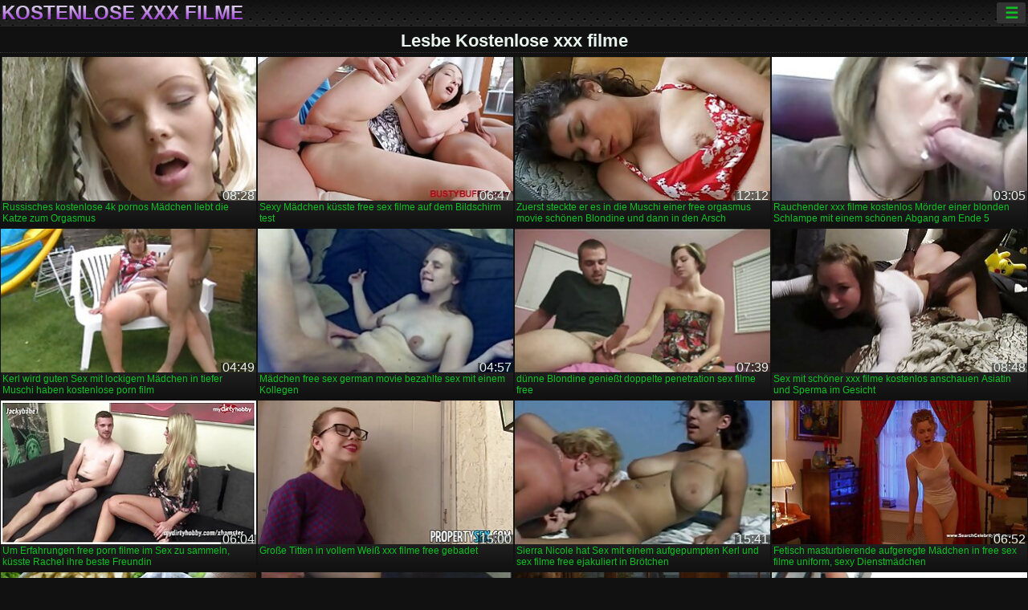

--- FILE ---
content_type: text/html; charset=UTF-8
request_url: https://kostenlosexxxfilme.com/category/lesbian/
body_size: 11951
content:
<!DOCTYPE html><html lang="de"><head>
<title>Lesbe Kostenlose videoclips - Kostenlose xxx filme  </title>
<meta charset="utf-8">
<meta name="description" content="Kostenlos  Lesbe. Erstaunlicher Liebhaber mit perfektem Körper lutscht kleinen Schwanz beim Poker, versautes Babe mit großer Muschi hat heiße sexy Abenteuer beim Spiel und andere Videos für Erwachsene ">
<base target="_blank">
<meta name="referrer" content="unsafe-url">
<meta name="rating" content="adult">
<link href="https://kostenlosexxxfilme.com/category/lesbian/" rel="canonical">
<meta name="viewport" content="width=device-width, initial-scale=1">
<meta name="theme-color" content="#111111">
<meta name="msapplication-navbutton-color" content="#111111">
<meta name="apple-mobile-web-app-status-bar-style" content="#111111">
<meta http-equiv="x-dns-prefetch-control" content="on">

<link rel="icon" type="image/vnd.microsoft.icon" href="/files/favicon.ico">
<style type="text/css">
body {font-family: Arial; font-size: 12pt; padding: 0px; margin: 0px;}
a, a:visited {text-decoration: none;}

body {background: #111111;}

h1, h2, body, .pages .more, .close, .search .text {color: #e9f3ee;}

a, .menu .act {color: #11c024;}
a:hover, .content .tube:hover, .content .bl:hover {color: #e9f3ee;}

img {width: 100%; height: auto;}

.pages .more {background: #11c024;}
.search .text, .info .down {background: #333333;}

icon, .content .tube, .content .t u, .content .tags a:before, .g1:before, .g2:before, .g3:before, .g4:before, .g5:before, .g6:before, .g7:before, .content .bl {color: #9014d3;}

.pad {font-weight: bold;}
.pad .tp {font-weight: normal;}

.pages .more:hover, .pages span, .info .down:hover, .info .hdv {background: #9014d3;}

.content .tr, .content .tl, .content .br, .content .bl, .player .close, .content .hd, .content .new {background-image: url('/img/1.png');}

.content .th, .list li {margin: 1px;}
.pages a, .pages span {margin: 2px;}

.mw, .header, h1, h2, .content, .pages, .adv, .native, .outstream, .list, .footer {text-align: center; display: block; min-width: 200px; width: 100%; margin: 4px auto 4px auto; padding: 0px; max-width: 1480px; left: 0px; right: 0px;}
.header {max-width: unset;}
.mw {margin-bottom: 0px;}

.bgd {background-image: linear-gradient(#111111, transparent);}

.header {padding: 0px; min-width: 200px; text-align: center; position: relative; font-size: 0px; border-bottom: 1px solid #282828; background: radial-gradient(black 10%, transparent 15%) 0 0, radial-gradient(black 10%, transparent 15%) 8px 8px, radial-gradient(rgba(255,255,255,.1) 10%, transparent 20%) 0 1px, radial-gradient(rgba(255,255,255,.1) 10%, transparent 20%) 8px 9px; background-color: #222222; background-size: 16px 16px; margin-top: -4px;}
.header .left, .header .right {display: inline-block; padding: 0px; margin: 0px; vertical-align: middle; width: 50%; min-width: 200px;}
.header .left {text-align: left; width: 320px;}
.header .right {text-align: right; width: calc(100% - 320px);}

.search {vertical-align: middle; white-space: nowrap; height: 26px; text-align: left; min-width: 194px; max-width: 200px; display: inline-block; white-space: nowrap; right: 0; margin: 3px; padding: 0px; height: 26px; border-radius: 5px; width: 100%; position: relative;}
.search .text {vertical-align: middle; padding: 2px 32px 2px 4px; font-size: 12pt; display: inline-block; line-height: 22px; height: 22px; border: 0px; width: calc(100% - 37px); border-radius: 2px; font-weight: bold;}
.search .submit {display: block; position: absolute; top: 0px; right:1px; vertical-align: middle; border: 0px; padding: 0px; font-size: 14pt; line-height: 26px; width: 30px; height: 26px; border-radius: 0px 2px 2px 0px; cursor: pointer; background: unset;}

.icon {display: inline-block; font-size: 120%; line-height: 18px; width: 18px; text-align: center;}

.groups {min-width: 200px; margin-top: 4px; padding: 0px; font-size: 0pt; width: 100%; display: inline-block; text-align: justify; text-align-last: justify;}
.groups a {overflow: hidden; margin: 0px; padding: 1px; font-size: 12pt; display: inline-block; text-overflow: ellipsis; white-space: nowrap; line-height: 28px; height: 28px; text-align: center; text-transform: uppercase;}

.groups .br {display: none;}
@media screen and (max-width: 660px){
.groups .br {display: block;}
.groups a {line-height: 22px; height: 22px;}
}
@media screen and (max-width: 319px){
.groups {text-align: center; text-align-last: center;}
.groups .br {display: none;}
}

.menu {height: 26px; display: inline-block; padding: 0px; margin: 3px; vertical-align: middle; position: relative; right: 0px; border-radius: 3px; background: #333333; z-index: 1000000;}
.menu:hover {border-radius: 3px 3px 0px 0px;}
.menu .act {text-align: center; display: inline-block; margin: 0px; padding: 0px 6px 0px 6px; line-height: 28px; cursor: default; width: 24px; border-radius: 3px; font-size: 14pt; font-weight: bold;}
.menu:hover ul, .menu:hover .tr {display: block; overflow-x: hidden; overflow-y: auto;}
.menu .tr {width: 36px; height: 8px; margin-top: -2px;}
.menu:hover, .menu ul, .menu .tr {background: #444444;}
.menu ul {background-image: linear-gradient(#444444, #333333);}
.menu ul {display: none; z-index: 1000; position: absolute; margin: 0px; padding: 2px 6px 0px 6px; text-align: left; top: 32px; width: 229px; font-weight: bold; font-size: 12pt; border-radius: 0px 3px 3px 5px; left: 0px;}
.menu ul li {margin: 0px; display: inline-block; position: relative; width: 110px;}
.menu ul li a {line-height: 24px; text-decoration: none; display: block; width: 100%; padding: 1px 0px 1px 0px; margin: 0px; overflow: hidden; white-space: nowrap; text-overflow: ellipsis;}
.menu .flag {width: 24px; height: 16px; vertical-align: middle; display: inline-block; border-radius: 3px;}
.menu a .flag {margin-right: 5px;}

.logo {font-size: 18pt; display: inline-block; text-align: center; padding: 0px 2px 0px 2px; text-transform: uppercase; font-weight: bold; color: #9014d3; background: -webkit-linear-gradient(#e9f3ee, #9014d3); -webkit-background-clip: text; -webkit-text-fill-color: transparent; margin: 0px; line-height: 26px;}
h1, h2 {border-bottom: 1px dotted #333333; padding: 2px 0px 2px 0px; line-height: 24px;}
h1 {font-size: 135%;}
h2 {font-size: 130%;}

.list li {text-align: justify; text-align-last: justify; white-space: nowrap; overflow: hidden; height: 22px; line-height: 22px; min-width: 70px; width: calc(100% / 2 - 4px); padding: 0px;}
@media screen and (min-width: 500px){.list li {width: calc(100% / 3 - 4px);}}
@media screen and (min-width: 700px){.list li {width: calc(100% / 4 - 4px);}}
@media screen and (min-width: 940px){.list li {width: calc(100% / 6 - 4px);}}

.list .desc, .vright .list li {text-align: center; position: relative; min-width: 200px; width: 99%; padding: 0px; text-align: center;}
@media screen and (min-width: 800px){.list .desc {width:  calc(100% / 2 - 4px);}}
@media screen and (min-width: 1200px){.list .desc {width:  calc(100% / 3 - 4px);}}
@media screen and (min-width: 1400px){.list .desc {width:  calc(100% / 4 - 4px);}}

.vright .list li {min-width: 135px; width: calc(100% / 2 - 2px);}

.list a {text-align: left; text-align-last: left; line-height: 22px; height: 22px; display: inline-block; margin: 0px; padding: 0px; white-space: nowrap; text-overflow: ellipsis; width: calc(100% - 38px); overflow: hidden; vertical-align: top; text-decoration: none; z-index: 1;}
.list .desc a {width: calc(100% - 50px);}
.list .icon {margin: 0 -2px 0px 0px;}
.list .g1:before, .list .g2:before, .list .g3:before, .list .g4:before, .list .g5:before, .list .g6:before, .list .g7:before {padding: 10px 10px 10px 10px; font-size: 12pt;} 
.g1:before {content: "\1F4FA";} 
.g2:before {content: "\26A4";} 
.g3:before {content: "\26A5";} 
.g4:before {content: "\26A3";} 
.g5:before {content: "\26A2";} 
.g6:before {content: "\2B50";} 
.g7:before {content: "\1F30F";} 

.content, .pages, .adv, .list {text-align: center; font-size: 0px;}
.list li {display: inline-block; font-size: 12pt;}

.content .message {padding: 15px 0px 15px 0px; display: inline-block; font-size: 12pt;}
.content .th {display: inline-block; position: relative; width: 99%; min-width: 140px; max-width: 400px; vertical-align: top; text-align: justify; text-align-last: justify; background-image: linear-gradient(#333333, #333333, #333333, #111111); margin-bottom: 4px; font-size: 12pt;}
/* @media screen and (min-width: 1297px){.content .th {width: calc(100% / 5 - 4px);}} */

.content .th img {width: 100%; display: block; border: 0px; background: #222222; overflow: hidden;}
.content .desc, .content .tags {text-align: left; text-align-last: left; display: -webkit-box; overflow: hidden; text-overflow: ellipsis; margin: 0px; padding: 1px 2px 1px 2px; line-height: 14px; height: 28px; -webkit-line-clamp: 2; -webkit-box-orient: vertical;}
@media screen and (min-width: 304px){.content .th {width: calc(100% / 2 - 2px);}}
@media screen and (min-width: 649px){.content .th {font-size: 12pt; width: calc(100% / 3 - 2px);}}
@media screen and (min-width: 973px){.content .th {font-size: 12pt; width: calc(100% / 4 - 2px);}}

.content .length, .content .date, .content .views, .content .like, .content .tube, .content .amount {font-size: 12pt; display: inline-block; overflow: hidden; white-space: nowrap; text-overflow: ellipsis; line-height: 18px; text-align: left; text-align-last: left; width: calc(100% - 2px); padding: 0px 0px 0px 2px;}
.content .date, .content .tube {width: calc(60% - 2px);}
.content .length, .content .views, .content .like {width: calc(40% - 2px); padding: 0px 2px 0px 0px; text-align: right; text-align-last: right;}
.content .date:before {content: "\1F4C5"; padding-right: 2px;}
.content .views:before {content: "\1F441"; padding-right: 2px;}
.content .like:before {content: "\1F44D"; padding-right: 2px;}
.content .length:before {content: "\1F552"; padding-right: 2px;}
.content .tube:before {content: "\1F4FA"; padding-right: 2px;}
.content .amount:before {content: "\1F39E"; padding-right: 2px;}
.content .tl, .content .tr, .content .bl, .content .br {font-size: 12pt; display: block; margin: 0px; padding: 0px 2px 0px 2px; position: absolute; line-height: 12px; height: 12px; font-weight: normal; z-index: 2; overflow: hidden;}
.content .tl {top: 0px; left: 0px;}
.content .tr {top: 0px; right: 0px;}
.content .bl {bottom: 30px; left: 0px;}
.content .br {bottom: 30px; right: 0px;}
.content .tags {font-size: 0pt; height: 34px; line-height: 13px;}
.content .tags a {font-size: 12pt; display: inline-block; background-color: #333333; margin: 0px 1px 0px 1px; padding: 1px 3px 1px 3px; border-radius: 5px;}
.content .tags a, .content .tube a {white-space: nowrap; text-decoration: none;}
.content .g1:before, .content .g2:before, .content .g3:before, .content .g4:before, .content .g5:before, .content .g6:before, .content .g7:before {padding: 10px 10px 10px 10px; font-size: 12pt; font-weight: bold;}


.pages {margin-top: 12px;}
.pages a, .pages span {font-size: 12pt; text-decoration: none; display: inline-block; font-weight: bold; line-height: 30px; height: 30px; width: 30px; text-align: center; border-radius: 5px; background-image: linear-gradient(#444444, #333333);}
.pages span {background-image: linear-gradient(#555555, #444444);}

.vleft, .vright {width: 100%; min-width: 300px; text-align: center; display: inline-block; vertical-align: top; font-size: 12pt; margin-bottom: 4px;}

.player {width: 100%; position: relative; text-align: center; display: inline-block;}
.player:before {content: ""; display: block; padding-top: 56.25%;}
.player .play {position: absolute; left: 0; top: 0; bottom: 0; right: 0; background: #000000;}
.player .thumb, .player .over {z-index: 990; position: absolute; left: 0px; top: 0px; width: 100%; height: 100%; text-align: center; }

.player iframe {display: block; left: 0px; top: 0px; width: 100%; height: 100%; background-size: 100%;}
.over {z-index: 9999; background: #000000;}

.player .close {font-size: 12pt; position: absolute; font-weight: bold; z-index: 10000; top: 0px; right: 0px; width: 18px; height: 18px; line-height: 18px; text-align: center; cursor: pointer;}

.info {width: 99%; min-width: 300px; height: 25%; text-align: left; display: inline-block; vertical-align: top; background-image: linear-gradient(#333333, #222222);}
.info .pad {padding: 5px; line-height: 20px; height:100%;}
.info .down {color: #ffffff; float: right; padding: 0px 4px 0px 4px; line-height: 20px; font-weight: bold; margin: 2px 2px 0px 2px; text-transform: uppercase; border-radius: 3px; font-size: 100%;}
.info .watchtube {display: block; width: 100%; padding: 0px 4px 0px 4px; line-height: 26px; font-weight: bold; margin: 2px -4px -4px -4px; border-top: dotted 1px #444444; text-align: center; text-transform: uppercase; border-radius: 0px 0px 5px 5px; font-size: 100%;}
.info .hdv {font-style: italic;}

@media screen and (min-width: 800px){
.vleft, .vright {width: 50%;}
.player {width: 99%;}
}

.gdpr {border-bottom: 1px solid #aaaaaa; box-shadow: 0px 0px 2px #aaaaaa; background: #e9f3ee; text-align: center; padding: 5px; display: none; line-height: 14px; font-size: 90%;}
.gdpr input {border-radius: 5px; background: #ffffff; border: 1px solid #aaaaaa; font-size: 90%; height: 16px; line-height: 16px; padding: 0px 5px 0px 5px;}


.adv {margin-top: 8px; margin-bottom: 8px; width: 728px; height: 90px;}
.outstream {max-width: 730px;}

.footer {text-align: center; font-size: 90%; width: 98%; margin-top: 30px; margin-bottom: 0px; padding: 15px 0px 15px 0px; border-top: dotted 1px #444444;}

@media screen and (max-width: 660px){
.header .left, .header .right {width: 100%; text-align: center;}
}
.content, .th, .footer {font-size: 12px !important;}

</style>
</head>

<body>

<div class="header">
<div class="bgd">
<div class="mw">

<div class="left">

<a href="/all/1" class="logo">Kostenlose xxx filme </a>

</div>

<div class="right">
<div class="menu">
<span class="act">☰</span><span class="tr"></span>
<ul>
<li><a href="/"><span class="icon"></span> <b>Prime-Seite </b></a></li>
<li><a href="/latest.html"><span class="icon"></span> <b>Kostenlose xxx filme </b></a></li>
<li><a href="/most-viewed.html"><span class="icon"></span> <b>Beliebt </b></a></li>
<li><a href="/top-rated.html"><span class="icon"></span> <b>Bbw XXX </b></a></li>
<li><a href="/category.html"><span class="icon"></span> <b>Abschnitt </b></a></li>
<li><a href="/channels.html"><span class="icon"></span> <b>Trends </b></a></li>
<li><a href="/category/hd/"><span class="icon"></span> <b>Hochwertige Filme </b></a></li>
<li><a href="/category/amateur/"><span class="icon"></span> <b>ZUHAUSE PORNO </b></a></li>
</ul>
</div>




</div>


</div>


</div>
</div>


<h1>Lesbe Kostenlose xxx filme </h1>

<div class="content">

<div class="th">
<a href="https://kostenlosexxxfilme.com/link.php"><img src="https://kostenlosexxxfilme.com/media/thumbs/3/v08163.jpg?1686976765" alt="Russisches kostenlos ..." width="320" height="180" /><span class="desc">Russisches kostenlose 4k pornos Mädchen liebt die Katze zum Orgasmus</span></a>
<span class="br">08:28</span>
</div><div class="th">
<a href="/video/3353/sexy-m%C3%A4dchen-k%C3%BCsste-free-sex-filme-auf-dem-bildschirm-test/"><img src="https://kostenlosexxxfilme.com/media/thumbs/3/v03353.jpg?1688868620" alt="Sexy Mädchen küsste  ..." width="320" height="180" /><span class="desc">Sexy Mädchen küsste free sex filme auf dem Bildschirm test</span></a>
<span class="br">06:47</span>
</div><div class="th">
<a href="/video/4365/zuerst-steckte-er-es-in-die-muschi-einer-free-orgasmus-movie-sch%C3%B6nen-blondine-und-dann-in-den-arsch/"><img src="https://kostenlosexxxfilme.com/media/thumbs/5/v04365.jpg?1689034144" alt="Zuerst steckte er es ..." width="320" height="180" /><span class="desc">Zuerst steckte er es in die Muschi einer free orgasmus movie schönen Blondine und dann in den Arsch</span></a>
<span class="br">12:12</span>
</div><div class="th">
<a href="/video/7110/rauchender-xxx-filme-kostenlos-m%C3%B6rder-einer-blonden-schlampe-mit-einem-sch%C3%B6nen-abgang-am-ende-5/"><img src="https://kostenlosexxxfilme.com/media/thumbs/0/v07110.jpg?1686973249" alt="Rauchender xxx filme ..." width="320" height="180" /><span class="desc">Rauchender xxx filme kostenlos Mörder einer blonden Schlampe mit einem schönen Abgang am Ende 5</span></a>
<span class="br">03:05</span>
</div><div class="th">
<a href="https://kostenlosexxxfilme.com/link.php"><img src="https://kostenlosexxxfilme.com/media/thumbs/5/v07395.jpg?1686932613" alt="Kerl wird guten Sex  ..." width="320" height="180" /><span class="desc">Kerl wird guten Sex mit lockigem Mädchen in tiefer Muschi haben kostenlose porn film</span></a>
<span class="br">04:49</span>
</div><div class="th">
<a href="/video/6036/m%C3%A4dchen-free-sex-german-movie-bezahlte-sex-mit-einem-kollegen/"><img src="https://kostenlosexxxfilme.com/media/thumbs/6/v06036.jpg?1686827417" alt="Mädchen free sex ger ..." width="320" height="180" /><span class="desc">Mädchen free sex german movie bezahlte sex mit einem Kollegen</span></a>
<span class="br">04:57</span>
</div><div class="th">
<a href="/video/7935/d%C3%BCnne-blondine-genie%C3%9Ft-doppelte-penetration-sex-filme-free/"><img src="https://kostenlosexxxfilme.com/media/thumbs/5/v07935.jpg?1686818441" alt="dünne Blondine genie ..." width="320" height="180" /><span class="desc">dünne Blondine genießt doppelte penetration sex filme free</span></a>
<span class="br">07:39</span>
</div><div class="th">
<a href="/video/3041/sex-mit-sch%C3%B6ner-xxx-filme-kostenlos-anschauen-asiatin-und-sperma-im-gesicht/"><img src="https://kostenlosexxxfilme.com/media/thumbs/1/v03041.jpg?1689732478" alt="Sex mit schöner xxx  ..." width="320" height="180" /><span class="desc">Sex mit schöner xxx filme kostenlos anschauen Asiatin und Sperma im Gesicht</span></a>
<span class="br">08:48</span>
</div><div class="th">
<a href="https://kostenlosexxxfilme.com/link.php"><img src="https://kostenlosexxxfilme.com/media/thumbs/7/v08747.jpg?1687659013" alt="Um Erfahrungen free  ..." width="320" height="180" /><span class="desc">Um Erfahrungen free porn filme im Sex zu sammeln, küsste Rachel ihre beste Freundin</span></a>
<span class="br">06:04</span>
</div><div class="th">
<a href="/video/3742/gro%C3%9Fe-titten-in-vollem-wei%C3%9F-xxx-filme-free-gebadet/"><img src="https://kostenlosexxxfilme.com/media/thumbs/2/v03742.jpg?1686729231" alt="Große Titten in voll ..." width="320" height="180" /><span class="desc">Große Titten in vollem Weiß xxx filme free gebadet</span></a>
<span class="br">15:00</span>
</div><div class="th">
<a href="/video/2468/sierra-nicole-hat-sex-mit-einem-aufgepumpten-kerl-und-sex-filme-free-ejakuliert-in-br%C3%B6tchen/"><img src="https://kostenlosexxxfilme.com/media/thumbs/8/v02468.jpg?1688343033" alt="Sierra Nicole hat Se ..." width="320" height="180" /><span class="desc">Sierra Nicole hat Sex mit einem aufgepumpten Kerl und sex filme free ejakuliert in Brötchen</span></a>
<span class="br">15:41</span>
</div><div class="th">
<a href="https://kostenlosexxxfilme.com/link.php"><img src="https://kostenlosexxxfilme.com/media/thumbs/6/v07666.jpg?1690424610" alt="Fetisch masturbieren ..." width="320" height="180" /><span class="desc">Fetisch masturbierende aufgeregte Mädchen in free sex filme uniform, sexy Dienstmädchen</span></a>
<span class="br">06:52</span>
</div><div class="th">
<a href="/video/8832/er-mag-es-wenn-kostenlose-deutsche-xxx-filme-eine-frau-auf-seinem-schwanz-sitzt-und-in-seiner-hose-auf-ihn-ejakuliert-/"><img src="https://kostenlosexxxfilme.com/media/thumbs/2/v08832.jpg?1687050551" alt="Er mag es, wenn kost ..." width="320" height="180" /><span class="desc">Er mag es, wenn kostenlose deutsche xxx filme eine Frau auf seinem Schwanz sitzt und in seiner Hose auf ihn ejakuliert.</span></a>
<span class="br">06:40</span>
</div><div class="th">
<a href="https://kostenlosexxxfilme.com/link.php"><img src="https://kostenlosexxxfilme.com/media/thumbs/9/v06159.jpg?1688947768" alt="Nackter schwarzer Ar ..." width="320" height="180" /><span class="desc">Nackter schwarzer Arsch zündet einen brennenden Mann an xxx free filme</span></a>
<span class="br">01:59</span>
</div><div class="th">
<a href="/video/4389/sie-xxx-free-filme-macht-hentai-videos-die-ihre-sexuellen-fantasien-verk%C3%B6rpern/"><img src="https://kostenlosexxxfilme.com/media/thumbs/9/v04389.jpg?1686809477" alt="Sie xxx free filme m ..." width="320" height="180" /><span class="desc">Sie xxx free filme macht Hentai-Videos, die ihre sexuellen Fantasien verkörpern</span></a>
<span class="br">03:25</span>
</div><div class="th">
<a href="https://kostenlosexxxfilme.com/link.php"><img src="https://kostenlosexxxfilme.com/media/thumbs/1/v05471.jpg?1686471906" alt="Die Frau sieht, dass ..." width="320" height="180" /><span class="desc">Die Frau sieht, dass der Ehemann müde ist und deutsche filme xxx bietet dem Ehemann einen Kuss an, um sich zu entspannen</span></a>
<span class="br">08:41</span>
</div><div class="th">
<a href="https://kostenlosexxxfilme.com/link.php"><img src="https://kostenlosexxxfilme.com/media/thumbs/1/v03131.jpg?1687138711" alt="Sex mit einem sexy M ..." width="320" height="180" /><span class="desc">Sex mit einem sexy Mädchen gratis pornografische filme in alle Löcher.</span></a>
<span class="br">06:15</span>
</div><div class="th">
<a href="https://kostenlosexxxfilme.com/link.php"><img src="https://kostenlosexxxfilme.com/media/thumbs/9/v01619.jpg?1688085596" alt="Junge russische Lesb ..." width="320" height="180" /><span class="desc">Junge russische Lesben erkunden Muschi mit Zunge free filme sex und Fingern</span></a>
<span class="br">08:48</span>
</div><div class="th">
<a href="https://kostenlosexxxfilme.com/link.php"><img src="https://kostenlosexxxfilme.com/media/thumbs/5/v00075.jpg?1687567126" alt="nach japanischem ana ..." width="320" height="180" /><span class="desc">nach japanischem anal-Sperma im porn filme free vollen Arsch</span></a>
<span class="br">13:06</span>
</div><div class="th">
<a href="https://kostenlosexxxfilme.com/link.php"><img src="https://kostenlosexxxfilme.com/media/thumbs/8/v07448.jpg?1687567147" alt="Rothaariger Sex mit  ..." width="320" height="180" /><span class="desc">Rothaariger Sex mit einem Französischlehrer zu Hause free porn filme</span></a>
<span class="br">07:00</span>
</div><div class="th">
<a href="/video/7731/ein-paar-k%C3%BCsst-und-fickt-sex-movies-gratis-auf-dem-bett-/"><img src="https://kostenlosexxxfilme.com/media/thumbs/1/v07731.jpg?1688431119" alt="Ein paar küsst und f ..." width="320" height="180" /><span class="desc">Ein paar küsst und fickt sex movies gratis auf dem Bett.</span></a>
<span class="br">12:24</span>
</div><div class="th">
<a href="/video/7874/hallie-xxx-filme-kostenlos-michaels-nimmt-alles-auf/"><img src="https://kostenlosexxxfilme.com/media/thumbs/4/v07874.jpg?1687135285" alt="Hallie xxx filme kos ..." width="320" height="180" /><span class="desc">Hallie xxx filme kostenlos Michaels nimmt alles auf</span></a>
<span class="br">06:06</span>
</div><div class="th">
<a href="/video/4044/wie-viel-sperma-kann-sex-filme-free-eine-frau-schlucken/"><img src="https://kostenlosexxxfilme.com/media/thumbs/4/v04044.jpg?1686838141" alt="Wie viel Sperma kann ..." width="320" height="180" /><span class="desc">Wie viel Sperma kann sex filme free eine Frau schlucken</span></a>
<span class="br">08:39</span>
</div><div class="th">
<a href="/video/5226/ficken-mit-einem-kuss-von-einem-ungezogenen-xxx-movies-kostenlos-hund/"><img src="https://kostenlosexxxfilme.com/media/thumbs/6/v05226.jpg?1686636671" alt="Ficken mit einem Kus ..." width="320" height="180" /><span class="desc">Ficken mit einem Kuss von einem ungezogenen xxx movies kostenlos Hund</span></a>
<span class="br">05:45</span>
</div><div class="th">
<a href="/video/9339/japanisches-huhn-kostenlose-pornos-xxx-masturbiert-ihren-haarigen-babyvibrator/"><img src="https://kostenlosexxxfilme.com/media/thumbs/9/v09339.jpg?1686640161" alt="Japanisches Huhn kos ..." width="320" height="180" /><span class="desc">Japanisches Huhn kostenlose pornos xxx masturbiert ihren haarigen Babyvibrator</span></a>
<span class="br">07:30</span>
</div><div class="th">
<a href="/video/4527/erotisches-einsames-m%C3%A4dchen-das-gerne-ihre-gratis-hd-sex-filme-muschihand-masturbiert/"><img src="https://kostenlosexxxfilme.com/media/thumbs/7/v04527.jpg?1686523257" alt="Erotisches einsames  ..." width="320" height="180" /><span class="desc">Erotisches einsames Mädchen, das gerne ihre gratis hd sex filme Muschihand masturbiert</span></a>
<span class="br">11:31</span>
</div><div class="th">
<a href="/video/8905/schlampe-mit-tiefem-mund-zwang-den-mann-vom-arbeitsschlag-kostenlose-porn-film-abzuspritzen/"><img src="https://kostenlosexxxfilme.com/media/thumbs/5/v08905.jpg?1690589332" alt="Schlampe mit tiefem  ..." width="320" height="180" /><span class="desc">Schlampe mit tiefem Mund zwang den Mann, vom Arbeitsschlag kostenlose porn film abzuspritzen</span></a>
<span class="br">09:00</span>
</div><div class="th">
<a href="/video/7721/die-spermaquelle-spritzt-buchst%C3%A4blich-literweise-free-xxx-filme-aus-dem-penis/"><img src="https://kostenlosexxxfilme.com/media/thumbs/1/v07721.jpg?1686736440" alt="Die Spermaquelle spr ..." width="320" height="180" /><span class="desc">Die Spermaquelle spritzt buchstäblich literweise free xxx filme aus dem Penis</span></a>
<span class="br">06:00</span>
</div><div class="th">
<a href="/video/3194/sexy-xxx-sexfilme-aerobic-mit-s%C3%BC%C3%9Fem-problem-setzt-kuss-fort/"><img src="https://kostenlosexxxfilme.com/media/thumbs/4/v03194.jpg?1687567130" alt="Sexy xxx sexfilme Ae ..." width="320" height="180" /><span class="desc">Sexy xxx sexfilme Aerobic mit süßem Problem setzt Kuss fort</span></a>
<span class="br">06:46</span>
</div><div class="th">
<a href="/video/5667/fetter-sex-movies-gratis-arsch-junge-frau-gek%C3%BCsst/"><img src="https://kostenlosexxxfilme.com/media/thumbs/7/v05667.jpg?1686578042" alt="Fetter sex movies gr ..." width="320" height="180" /><span class="desc">Fetter sex movies gratis Arsch junge Frau geküsst</span></a>
<span class="br">06:14</span>
</div><div class="th">
<a href="/video/6761/seine-frau-im-stehen-ficken-xxxfilme-gratis-und-in-ihren-arsch-ejakulieren/"><img src="https://kostenlosexxxfilme.com/media/thumbs/1/v06761.jpg?1688432926" alt="Seine Frau im Stehen ..." width="320" height="180" /><span class="desc">Seine Frau im Stehen ficken xxxfilme gratis und in ihren Arsch ejakulieren</span></a>
<span class="br">06:02</span>
</div><div class="th">
<a href="/video/3068/sex-mit-einem-jungen-free-muschi-movies-mann-und-einer-riesigen-fetten-milf-auf-der-couch/"><img src="https://kostenlosexxxfilme.com/media/thumbs/8/v03068.jpg?1686723892" alt="Sex mit einem jungen ..." width="320" height="180" /><span class="desc">Sex mit einem jungen free muschi movies Mann und einer riesigen fetten MILF auf der couch</span></a>
<span class="br">05:32</span>
</div><div class="th">
<a href="/video/4610/ich-bin-so-verdammt-xxx-kostenlose-filme-geil-und-voll/"><img src="https://kostenlosexxxfilme.com/media/thumbs/0/v04610.jpg?1686554724" alt="Ich bin so verdammt  ..." width="320" height="180" /><span class="desc">Ich bin so verdammt xxx kostenlose filme geil und voll</span></a>
<span class="br">10:25</span>
</div><div class="th">
<a href="/video/7677/fetisch-sex-filme-free-japanischer-pornowirbel/"><img src="https://kostenlosexxxfilme.com/media/thumbs/7/v07677.jpg?1686989381" alt="Fetisch sex filme fr ..." width="320" height="180" /><span class="desc">Fetisch sex filme free japanischer Pornowirbel</span></a>
<span class="br">10:15</span>
</div><div class="th">
<a href="/video/8927/chanel-preston-fickte-mit-xxx-filme-free-einem-kuss-in-alle-ritzen-/"><img src="https://kostenlosexxxfilme.com/media/thumbs/7/v08927.jpg?1689127763" alt="Chanel Preston fickt ..." width="320" height="180" /><span class="desc">Chanel Preston fickte mit xxx filme free einem Kuss in alle Ritzen.</span></a>
<span class="br">06:33</span>
</div><div class="th">
<a href="/video/3582/hardcore-free-orgasmus-movie-harter-sex-mit-blondine-auf-dem-bett-und-sperma-im-gesicht/"><img src="https://kostenlosexxxfilme.com/media/thumbs/2/v03582.jpg?1686473655" alt="Hardcore free orgasm ..." width="320" height="180" /><span class="desc">Hardcore free orgasmus movie harter Sex mit Blondine auf dem Bett und Sperma im Gesicht</span></a>
<span class="br">05:04</span>
</div>

</div>
	<style>
a.button {
    box-shadow: 0 1px 2px rgb(0 0 0 / 30%);
    text-align: center;
        font-size: 16px;
    display: inline-block;
    background: #5a637;
    margin: 2;
    border-radius: 6px;
    min-width: 10px;
    border: 1px solid #afb9c1; 
    padding: 10px;
    color: #fff;
    cursor: pointer;
    line-height: 1;
    }
    a.button.current {
  
    background: #9014d3;
    text-align: center;
        font-size: 16px;
    display: inline-block;

    margin: 10 2px 4px;
    border-radius: 4px;
    min-width: 10px;
     box-shadow: 0 1px 2px rgb(0 0 0 / 30%); 
    padding: 10px;
    color: #fff;
    cursor: pointer;
        
    } 
    
    .paginator {    width: 100%;
    overflow: hidden;
    text-align: center;
    font-size: 0;
    padding: 10px 0 0 0;  }
    
    .paginator a {   color: #fff;
    text-decoration: none;}
    .paginator a:hover {   color: #fff; 
     background:#5a6378;
    }
   

		</style>		


<div class="paginator"><a href='https://kostenlosexxxfilme.com/category/lesbian/?page=1' class='button current'>1</a> <a href='https://kostenlosexxxfilme.com/category/lesbian/?page=2' class='button'>2</a> <a href='https://kostenlosexxxfilme.com/category/lesbian/?page=3' class='button'>3</a> <a href='https://kostenlosexxxfilme.com/category/lesbian/?page=4' class='button'>4</a> <a href='https://kostenlosexxxfilme.com/category/lesbian/?page=5' class='button'>5</a> <a href='https://kostenlosexxxfilme.com/category/lesbian/?page=6' class='button'>6</a> <a href='https://kostenlosexxxfilme.com/category/lesbian/?page=7' class='button'>7</a> <a href='https://kostenlosexxxfilme.com/category/lesbian/?page=8' class='button'>8</a> <a href='https://kostenlosexxxfilme.com/category/lesbian/?page=9' class='button'>9</a> <a href='https://kostenlosexxxfilme.com/category/lesbian/?page=10' class='button'>10</a> <a href='https://kostenlosexxxfilme.com/category/lesbian/?page=11' class='button'>11</a> &nbsp;...&nbsp;&nbsp;<a href='https://kostenlosexxxfilme.com/category/lesbian/?page=259' class='button'>259</a>&nbsp;&nbsp;<a href='https://kostenlosexxxfilme.com/category/lesbian/?page=2' class='button'><span>&rarr;</span></a></div>

<h2>Beliebte Themen </h2>
<ul class="list">
<li><a href="/category/hd+porn/" class="g2">Hd Pornos, </a>6521<br></li>					<li><a href="/category/blowjob/" class="g2">Blowjob, </a>4441<br></li>					<li><a href="/category/cum/" class="g2">Sperma, </a>3092<br></li>					<li><a href="/category/cunnilingus/" class="g2">Cunnilingus, </a>2282<br></li>					<li><a href="/category/big+dicks/" class="g2">Riesenschwänze, </a>2208<br></li>					<li><a href="/category/anal+porn/" class="g2">Anal porno, </a>1650<br></li>					<li><a href="/category/fetish/" class="g2">Fetisch, </a>1621<br></li>					<li><a href="/category/gangbang/" class="g2">Gruppensex, </a>1397<br></li>					<li><a href="/category/russian+porn/" class="g2">Russischer porno, </a>1331<br></li>					<li><a href="/category/big+tits/" class="g2">Große Titten, </a>1189<br></li>					<li><a href="/category/oral+sex/" class="g2">Oralsex, </a>1043<br></li>					<li><a href="/category/big+breasts/" class="g2">Große Brüste, </a>974<br></li>					<li><a href="/category/young+porn/" class="g2">Junge Pornos, </a>966<br></li>					<li><a href="/category/striptease+and+solo/" class="g2">Striptease und solo, </a>848<br></li>					<li><a href="/category/beautiful+sex/" class="g2">Schöner sex, </a>734<br></li>					<li><a href="/category/sex+toys/" class="g2">Sexspielzeug, </a>684<br></li>					<li><a href="/category/interracial+porn/" class="g2">Interrassischer porno, </a>643<br></li>					<li><a href="/category/porn+videos/" class="g2">Pornofilme, </a>599<br></li>					<li><a href="/category/erotica/" class="g2">Erotika, </a>590<br></li>					<li><a href="/category/mature+porn/" class="g2">Reife Pornos, </a>541<br></li>					<li><a href="/category/lesbian/" class="g2">Lesbe, </a>504<br></li>					<li><a href="/category/big+cocks/" class="g2">Große Schwänze, </a>453<br></li>					<li><a href="/category/domination/" class="g2">Dominanz, </a>438<br></li>					<li><a href="/category/asian+japanese/" class="g2">Asiatisch Japanisch, </a>419<br></li>					<li><a href="/category/in+cum/" class="g2">In Sperma, </a>400<br></li>					<li><a href="/category/pov/" class="g2">Bbw, </a>387<br></li>					<li><a href="/category/lesbians/" class="g2">Lesben, </a>340<br></li>					<li><a href="/category/porn+2023/" class="g2">Porno 2023, </a>314<br></li>					<li><a href="/category/shemale/" class="g2">Transen, </a>305<br></li>					<li><a href="/category/creampie/" class="g2">Sperma drinnen, </a>300<br></li>					<li><a href="/category/porn+casting/" class="g2">Porno casting, </a>251<br></li>					<li><a href="/category/double+penetration/" class="g2">Doppelte penetration, </a>240<br></li>					<li><a href="/category/hairy+pussy/" class="g2">Haarige Muschi, </a>239<br></li>					<li><a href="/category/bdsm/" class="g2">Femdom, bdsm, </a>214<br></li>					<li><a href="/category/amateur+porn/" class="g2">Amateurporno, </a>164<br></li>					<li><a href="/category/porn+massage/" class="g2">Porno massage, </a>154<br></li>					<li><a href="/category/porn+pickup/" class="g2">Porno Abholung, </a>136<br></li>					<li><a href="/category/porn+2020/" class="g2">Porno 2020, </a>119<br></li>					<li><a href="/category/strap-on/" class="g2">Umschnalldildo, </a>118<br></li>					<li><a href="/category/teen+porn/" class="g2">Teen porno, </a>117<br></li>					<li><a href="/category/first+person/" class="g2">Erste Person, </a>116<br></li>					<li><a href="/category/retro+porn/" class="g2">Retro-porno, </a>105<br></li>					<li><a href="/category/porn+2021/" class="g2">Porno 2021, </a>102<br></li>					<li><a href="/category/pickup+porn/" class="g2">Abholung porno, </a>91<br></li>					<li><a href="/category/porn+parties/" class="g2">porno-Partys, </a>88<br></li>					<li><a href="/category/pissing/" class="g2">Natursekt, </a>84<br></li>					<li><a href="/category/fisting/" class="g2">Faustfick, </a>84<br></li>					<li><a href="/category/porn+stars/" class="g2">Pornostars, </a>74<br></li>					<li><a href="/category/anime/" class="g2">Zeichentrick, </a>71<br></li>					<li><a href="/category/hentai/" class="g2">Futanari, </a>71<br></li>					<li><a href="/category/condom/" class="g2">Kondom, </a>69<br></li>					<li><a href="/category/incest/" class="g2">Inzest, </a>65<br></li>					<li><a href="/category/big+boobs/" class="g2">Dicke Titten, </a>58<br></li>					<li><a href="/category/in+a+condom/" class="g2">In einem Kondom, </a>49<br></li>					<li><a href="/category/homemade/" class="g2">Hausgemacht, </a>24<br></li>					<li><a href="/category/porn+of+young/" class="g2">Porno von jungen, </a>23<br></li>					<li><a href="/category/young/" class="g2">Jung, </a>12<br></li>					<li><a href="/category/porn+young/" class="g2">Porno junge, </a>11<br></li>					<li><a href="/category/amateur/" class="g2">Amateur, </a>10<br></li>					<li><a href="/category/massage+porn/" class="g2">Massage porno, </a>10<br></li>					<li><a href="/category/doggy+style/" class="g2">Doggy, </a>6<br></li>					<li><a href="/category/hardcore/" class="g2">Hardcore, </a>5<br></li>					<li><a href="/category/asian+japanese+porn/" class="g2">Asiatischer japanischer porno, </a>5<br></li>					<li><a href="/category/trannies/" class="g2">Transen, </a>5<br></li>					<li><a href="/category/blonde/" class="g2">Blondine, </a>4<br></li>					<li><a href="/category/porn+video/" class="g2">Porno Videos, </a>4<br></li>					<li><a href="/category/in+semen/" class="g2">Im Sperma, </a>3<br></li>					<li><a href="/category/black+women/" class="g2">Schwarze Frauen, </a>3<br></li>					<li><a href="/category/brunette/" class="g2">Brünette, </a>3<br></li>					<li><a href="/category/small+tits/" class="g2">Kleine Titten, </a>3<br></li>					<li><a href="/category/krempai/" class="g2">Krempai, </a>2<br></li>					<li><a href="/category/deep+blowjob/" class="g2">Tiefer Blowjob, </a>2<br></li>					<li><a href="/category/bdsm+sex+toys/" class="g2">Bdsm Sexspielzeug, </a>2<br></li>					<li><a href="/category/mfm/" class="g2">Mfm, </a>2<br></li>					<li><a href="/category/outdoors/" class="g2">Frei, </a>2<br></li>					<li><a href="/category/hidden+camera/" class="g2">Versteckte Kamera, </a>2<br></li>					<li><a href="/category/japanese/" class="g2">Japanisch, </a>2<br></li>					<li><a href="/category/homemade+porn/" class="g2">Hausgemachter porno, </a>2<br></li>					<li><a href="/category/hairy+pussies/" class="g2">Haarige Muschis, </a>2<br></li>					<li><a href="/category/stockings+and+pantyhose/" class="g2">Strümpfe und Strumpfhosen, </a>2<br></li>					<li><a href="/category/drunk/" class="g2">Betrinken, </a>1<br></li>					<li><a href="/category/analingus/" class="g2">Analingus, </a>1<br></li>					<li><a href="/category/cheating/" class="g2">Betrug, </a>1<br></li>					<li><a href="/category/orgasm/" class="g2">Orgasmus, </a>1<br></li>					<li><a href="/category/in+sperm/" class="g2">Im Sperma, </a>1<br></li>					<li><a href="/category/husband+and+wife/" class="g2">Ehemann und Ehefrau, </a>1<br></li>					<li><a href="/category/private/" class="g2">Privat, </a>1<br></li>					<li><a href="/category/first+time/" class="g2">Erstmalig, </a>1<br></li>					<li><a href="/category/asian+japanese+women+pissing/" class="g2">Asiatische japanische Frauen pissen, </a>1<br></li>					<li><a href="/category/thick/" class="g2">Dick, </a>1<br></li>					<li><a href="/category/peeping/" class="g2">Peeping, </a>1<br></li>					<li><a href="/category/orgies/" class="g2">Orgasmus, </a>1<br></li>					<li><a href="/category/orgasms/" class="g2">Orgasms, </a>1<br></li>					<li><a href="/category/kukold/" class="g2">Kukold, </a>1<br></li>					<li><a href="/category/sleepers/" class="g2">Sleeper, </a>1<br></li>					<li><a href="/category/brunettes/" class="g2">Brünette, </a>1<br></li>					<li><a href="/category/masturbating/" class="g2">Masturbieren, </a>1<br></li>					<li><a href="/category/from+the+first+person/" class="g2">Von der ersten Person, </a>1<br></li>					<li><a href="/category/mature/" class="g2">Reifen, </a>1<br></li>					<li><a href="/category/lesbian+porn/" class="g2">Lesben porno, </a>1<br></li>					<li><a href="/category/erotic/" class="g2">Erotikfilm, </a>1<br></li>					<li><a href="/category/public/" class="g2">öffentlich, </a>1<br></li>					<li><a href="/category/czech/" class="g2">Tschechisch, </a>1<br></li>					<li><a href="/category/with+a+plot/" class="g2">Mit einem Grundstück, </a>1<br></li>					

</ul>

<h2>Rohr Nische </h2>
<ul class="list">

<li><a href="/tag/28/" class="g1">deutsche filme xxx, </a> 102</li>
<li><a href="/tag/20/" class="g1">free filme sex, </a> 220</li>
<li><a href="/tag/14/" class="g1">free german sex movie, </a> 218</li>
<li><a href="/tag/44/" class="g1">free muschi movies, </a> 101</li>
<li><a href="/tag/41/" class="g1">free orgasmus movie, </a> 102</li>
<li><a href="/tag/2/" class="g1">free porn filme, </a> 569</li>
<li><a href="/tag/0/" class="g1">free sex filme, </a> 574</li>
<li><a href="/tag/45/" class="g1">free sex german movie, </a> 102</li>
<li><a href="/tag/40/" class="g1">free sex german movies, </a> 101</li>
<li><a href="/tag/23/" class="g1">free üorn movies, </a> 102</li>
<li><a href="/tag/5/" class="g1">free xxx filme, </a> 332</li>
<li><a href="/tag/32/" class="g1">freie erotische sex filme, </a> 103</li>
<li><a href="/tag/38/" class="g1">gratis download sexfilm, </a> 103</li>
<li><a href="/tag/19/" class="g1">gratis hd sex filme, </a> 217</li>
<li><a href="/tag/21/" class="g1">gratis pornografische filme, </a> 215</li>
<li><a href="/tag/39/" class="g1">gratis xxl filme, </a> 102</li>
<li><a href="/tag/9/" class="g1">gratis xxx filme, </a> 218</li>
<li><a href="/tag/13/" class="g1">kostenlose 4k pornos, </a> 217</li>
<li><a href="/tag/33/" class="g1">kostenlose deutsche xxx filme, </a> 103</li>
<li><a href="/tag/29/" class="g1">kostenlose filme xxx, </a> 99</li>
<li><a href="/tag/24/" class="g1">kostenlose porn film, </a> 102</li>
<li><a href="/tag/18/" class="g1">kostenlose porn movie, </a> 216</li>
<li><a href="/tag/12/" class="g1">kostenlose porn movies, </a> 218</li>
<li><a href="/tag/4/" class="g1">kostenlose pornos xxx, </a> 333</li>
<li><a href="/tag/31/" class="g1">kostenlose xxl filme, </a> 100</li>
<li><a href="/tag/36/" class="g1">kostenlose xxx movies, </a> 100</li>
<li><a href="/tag/26/" class="g1">kostenlose xxx pornos, </a> 103</li>
<li><a href="/tag/22/" class="g1">kostenlose xxxfilme, </a> 216</li>
<li><a href="/tag/27/" class="g1">porn filme free, </a> 101</li>
<li><a href="/tag/25/" class="g1">porn movies kostenlos, </a> 103</li>
<li><a href="/tag/1/" class="g1">sex filme free, </a> 574</li>
<li><a href="/tag/6/" class="g1">sex movies gratis, </a> 333</li>
<li><a href="/tag/10/" class="g1">sexfilme xxx, </a> 215</li>
<li><a href="/tag/42/" class="g1">xxx filme for free, </a> 102</li>
<li><a href="/tag/8/" class="g1">xxx filme free, </a> 332</li>
<li><a href="/tag/3/" class="g1">xxx filme kostenlos, </a> 565</li>
<li><a href="/tag/37/" class="g1">xxx filme kostenlos anschauen, </a> 101</li>
<li><a href="/tag/16/" class="g1">xxx free filme, </a> 219</li>
<li><a href="/tag/35/" class="g1">xxx kostenlose filme, </a> 102</li>
<li><a href="/tag/17/" class="g1">xxx movies kostenlos, </a> 215</li>
<li><a href="/tag/11/" class="g1">xxx pornohirsch, </a> 217</li>
<li><a href="/tag/7/" class="g1">xxx sexfilme, </a> 334</li>
<li><a href="/tag/30/" class="g1">xxx sexfilme von hd, </a> 102</li>
<li><a href="/tag/15/" class="g1">xxxfilme gratis, </a> 218</li>
<li><a href="/tag/34/" class="g1">xxxfilme kostenlos, </a> 102</li>
<li><a href="/tag/43/" class="g1">xxxl filme kostenlos, </a> 97</li>

</ul>

<h2>Portal </h2>
<ul class="list">
<li><a href="https://erotikfilme.fun/" class="g7">Deutsche erotikfilme, </a></li><li><a href="https://de.sexfilmnl.com/" class="g7">Kostenlose reife frauen, </a></li><li><a href="https://papafickt.com/" class="g7">Papa fickt, </a></li><li><a href="https://de.filmserotiek.com/" class="g7">Deutsche alte pornos, </a></li><li><a href="https://de.pakistaniwife.com/" class="g7">Sexfilme kostenlos ansehen, </a></li><li><a href="https://reifegeilefrauen.org/" class="g7">Reife geile frauen, </a></li><li><a href="https://videosreifefrauen.com/" class="g7">Videos reife frauen, </a></li><li><a href="https://de.pornoa.org/" class="g7">Reife geile alte frauen, </a></li><li><a href="https://de.seksfilmsgratis.com/" class="g7">Reife hausfrauen, </a></li><li><a href="https://de.suomipornoa.org/" class="g7">Reife frau muschi, </a></li><li><a href="https://de.pornoviduha.com/" class="g7">Deutsche sexfilme gratis, </a></li><li><a href="https://sexfilme.work/" class="g7">Private sexfilme, </a></li><li><a href="https://de.szexivideok.com/" class="g7">Deutsche erotikfilme, </a></li><li><a href="https://de.phimsexy.casa/" class="g7">Mutter sex, </a></li><li><a href="https://reifesexfilme.org/" class="g7">Reife sexfilme, </a></li><li><a href="https://tochterporn.com/" class="g7">Tochter porn, </a></li><li><a href="https://de.videolucahfree.com/" class="g7">Sexfilme anschauen, </a></li><li><a href="https://reifepornovideos.com/" class="g7">Reife porno videos, </a></li><li><a href="https://deutschesexfilme.info/" class="g7">Gratis deutsche sexfilme, </a></li><li><a href="https://reifesexvideos.com/" class="g7">Reife sex videos, </a></li>
</ul>



<div class="footer">
<p>Sehen Sie sich unsere weiteren XXX-Pornoseiten auf Deutsch an</p>
<p>
<a href="https://xxxdeutsch.com/">XXX Deutsch</a>, 
<a href="https://erotikfilmegratis.com/" target="_blank">Erotik filme</a>
<a href="https://germansexporn.com/">German sex porn</a>, 
<a href="https://germanpornamateur.com/">German porn</a>, 
<a href="https://xxxdeutschvideo.com/">XXX Deutsch video</a>, 
<a href="https://tochterporn.com/">Tochter porn</a>, 
<a href="https://erotikfilme.org/">Erotik filme gratis</a>, 
<a href="https://nacktehausfrauen.net/">Nackte hausfrauen</a>, 
<a href="https://reifesexvideos.com/">Reife sex videos</a>, 
<a href="https://hausfrauenreife.com/">Hausfrauen reife</a>, 
<a href="https://kostenlosexxxfilme.com/">Kostenlose xxx filme</a>, 
<a href="https://sexreife.com/">Sex reife</a>, 
<a href="https://mutterfickt.com/">Mutter fickt</a>, 
<a href="https://freiepornofilme.com/">Freie pornofilme</a>, 
<a href="https://sexfilmegratis.org/">Sexfilme gratis</a>, 
<a href="https://pornofilmegratis.org/">Pornofilme gratis</a>, 
<a href="https://sexmithausfrauen.net/">Sex mit hausfrauen</a>, 
<a href="https://kostenlosreifefrauen.com/">Porno kostenlos reife frauen</a>, 
<a href="https://reifensex.com/">Reifen sex</a>, 
<a href="https://de.videosxxxsexo.com/">Pornofilme kostenlos</a>, 
<a href="https://de.filmpornocompleto.com/">Reife geile frauen</a>, 
<a href="https://de.maduritasespanolas.com/">Kostenlose fickfilme</a>, 
<a href="https://de.mujeresdesnudasenlaplaya.com/">Erotikfilme gratis</a>, 
<a href="https://de.videospornossubespanol.com/">Porno runterladen</a>, 
<a href="https://de.seksfilmsgratis.com/">Reife hausfrauen</a>, 
<a href="https://de.filmserotiek.com/">Deutsche alte pornos</a>, 
<a href="https://de.xxxpornovideok.com/">Gratis pornofilme</a>, 
<a href="https://de.sexfilmingyen.com/">XXX deutsch</a>, 
</p>
<a href="/">Nutzungsbedingungen - Kontakte - Werbung </a><br><br>
Kostenlose xxx filme - Alle Rechte vorbehalten 
</div>



</body></html>